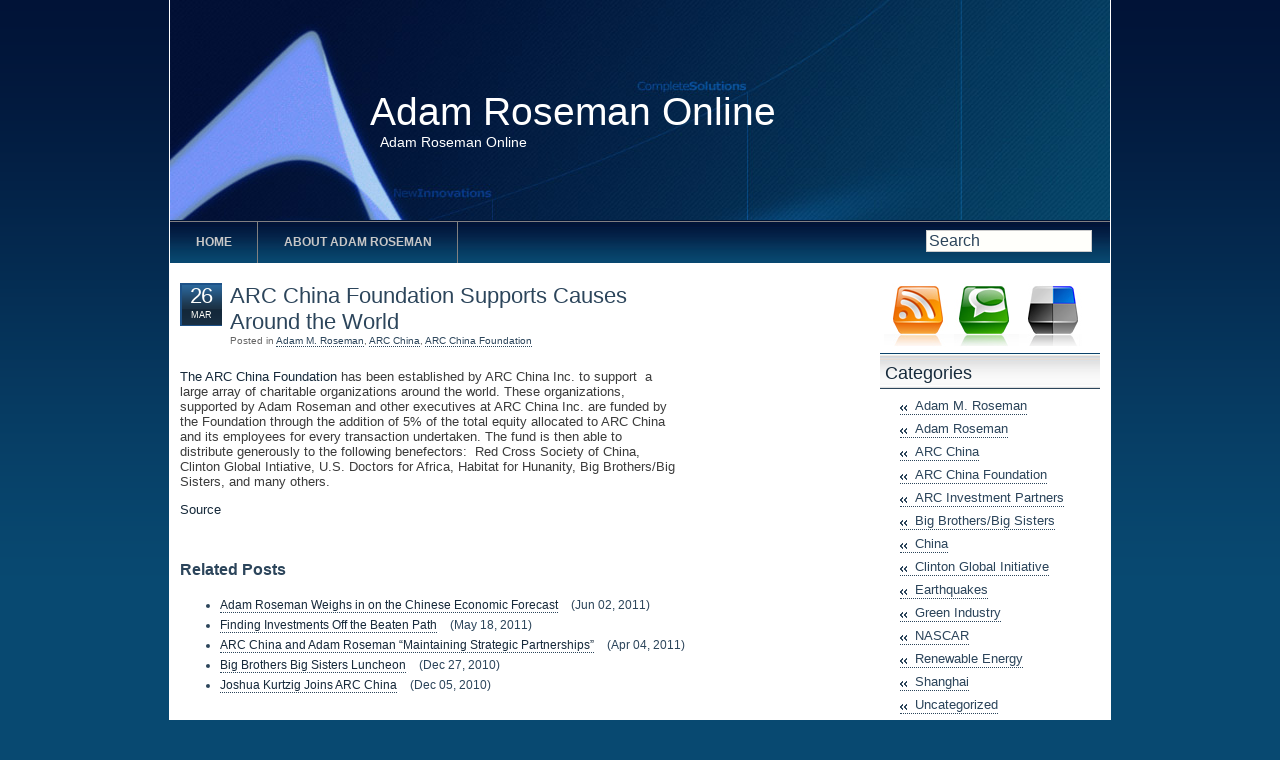

--- FILE ---
content_type: text/html; charset=UTF-8
request_url: http://www.adamroseman.com/arc-china-foundation-supports-causes-around-the-world/
body_size: 7666
content:
<!DOCTYPE html PUBLIC "-//W3C//DTD XHTML 1.0 Transitional//EN" "http://www.w3.org/TR/xhtml1/DTD/xhtml1-transitional.dtd">
<html xmlns="http://www.w3.org/1999/xhtml">
<head profile="http://gmpg.org/xfn/11">
<meta http-equiv="Content-Type" content="text/html; charset=UTF-8" />

<title>ARC China Foundation Supports Causes Around the World | Adam Roseman Online | Adam Roseman Online</title>
<meta name="generator" content="WordPress 6.9" /> <!-- leave this for stats -->
<link rel="stylesheet" href="http://www.adamroseman.com/wp-content/themes/business-trends/style.css" type="text/css" media="screen" />
<link rel="alternate" type="application/rss+xml" title="Adam Roseman Online RSS Feed" href="http://www.adamroseman.com/feed/" />
<link rel="pingback" href="http://www.adamroseman.com/xmlrpc.php" />

		<!-- All in One SEO 4.9.3 - aioseo.com -->
	<meta name="description" content="ARC China Inc funds ARC China Foundation to support many charitable causes around the world." />
	<meta name="robots" content="max-image-preview:large" />
	<meta name="author" content="admin"/>
	<link rel="canonical" href="http://www.adamroseman.com/arc-china-foundation-supports-causes-around-the-world/" />
	<meta name="generator" content="All in One SEO (AIOSEO) 4.9.3" />
		<meta property="og:locale" content="en_US" />
		<meta property="og:site_name" content="Adam Roseman Online | Adam Roseman Online" />
		<meta property="og:type" content="article" />
		<meta property="og:title" content="ARC China Foundation Supports Causes Around the World | Adam Roseman Online" />
		<meta property="og:description" content="ARC China Inc funds ARC China Foundation to support many charitable causes around the world." />
		<meta property="og:url" content="http://www.adamroseman.com/arc-china-foundation-supports-causes-around-the-world/" />
		<meta property="article:published_time" content="2009-03-26T12:26:03+00:00" />
		<meta property="article:modified_time" content="2010-05-04T12:01:59+00:00" />
		<meta name="twitter:card" content="summary" />
		<meta name="twitter:title" content="ARC China Foundation Supports Causes Around the World | Adam Roseman Online" />
		<meta name="twitter:description" content="ARC China Inc funds ARC China Foundation to support many charitable causes around the world." />
		<script type="application/ld+json" class="aioseo-schema">
			{"@context":"https:\/\/schema.org","@graph":[{"@type":"Article","@id":"http:\/\/www.adamroseman.com\/arc-china-foundation-supports-causes-around-the-world\/#article","name":"ARC China Foundation Supports Causes Around the World | Adam Roseman Online","headline":"ARC China Foundation Supports Causes Around the World","author":{"@id":"http:\/\/www.adamroseman.com\/author\/admin\/#author"},"publisher":{"@id":"http:\/\/www.adamroseman.com\/#organization"},"datePublished":"2009-03-26T12:26:03+00:00","dateModified":"2010-05-04T12:01:59+00:00","inLanguage":"en-US","mainEntityOfPage":{"@id":"http:\/\/www.adamroseman.com\/arc-china-foundation-supports-causes-around-the-world\/#webpage"},"isPartOf":{"@id":"http:\/\/www.adamroseman.com\/arc-china-foundation-supports-causes-around-the-world\/#webpage"},"articleSection":"Adam M. Roseman, ARC China, ARC China Foundation, Adam Roseman, ARC China, ARC China Foundation"},{"@type":"BreadcrumbList","@id":"http:\/\/www.adamroseman.com\/arc-china-foundation-supports-causes-around-the-world\/#breadcrumblist","itemListElement":[{"@type":"ListItem","@id":"http:\/\/www.adamroseman.com#listItem","position":1,"name":"Home","item":"http:\/\/www.adamroseman.com","nextItem":{"@type":"ListItem","@id":"http:\/\/www.adamroseman.com\/category\/adam-m-roseman\/#listItem","name":"Adam M. Roseman"}},{"@type":"ListItem","@id":"http:\/\/www.adamroseman.com\/category\/adam-m-roseman\/#listItem","position":2,"name":"Adam M. Roseman","item":"http:\/\/www.adamroseman.com\/category\/adam-m-roseman\/","nextItem":{"@type":"ListItem","@id":"http:\/\/www.adamroseman.com\/arc-china-foundation-supports-causes-around-the-world\/#listItem","name":"ARC China Foundation Supports Causes Around the World"},"previousItem":{"@type":"ListItem","@id":"http:\/\/www.adamroseman.com#listItem","name":"Home"}},{"@type":"ListItem","@id":"http:\/\/www.adamroseman.com\/arc-china-foundation-supports-causes-around-the-world\/#listItem","position":3,"name":"ARC China Foundation Supports Causes Around the World","previousItem":{"@type":"ListItem","@id":"http:\/\/www.adamroseman.com\/category\/adam-m-roseman\/#listItem","name":"Adam M. Roseman"}}]},{"@type":"Organization","@id":"http:\/\/www.adamroseman.com\/#organization","name":"Adam Roseman Online","description":"Adam Roseman Online","url":"http:\/\/www.adamroseman.com\/"},{"@type":"Person","@id":"http:\/\/www.adamroseman.com\/author\/admin\/#author","url":"http:\/\/www.adamroseman.com\/author\/admin\/","name":"admin","image":{"@type":"ImageObject","@id":"http:\/\/www.adamroseman.com\/arc-china-foundation-supports-causes-around-the-world\/#authorImage","url":"https:\/\/secure.gravatar.com\/avatar\/5d911dc5800aa35527aae69b650050dd92a0d5c0943e6b4c162c39ed5f966490?s=96&d=mm&r=g","width":96,"height":96,"caption":"admin"}},{"@type":"WebPage","@id":"http:\/\/www.adamroseman.com\/arc-china-foundation-supports-causes-around-the-world\/#webpage","url":"http:\/\/www.adamroseman.com\/arc-china-foundation-supports-causes-around-the-world\/","name":"ARC China Foundation Supports Causes Around the World | Adam Roseman Online","description":"ARC China Inc funds ARC China Foundation to support many charitable causes around the world.","inLanguage":"en-US","isPartOf":{"@id":"http:\/\/www.adamroseman.com\/#website"},"breadcrumb":{"@id":"http:\/\/www.adamroseman.com\/arc-china-foundation-supports-causes-around-the-world\/#breadcrumblist"},"author":{"@id":"http:\/\/www.adamroseman.com\/author\/admin\/#author"},"creator":{"@id":"http:\/\/www.adamroseman.com\/author\/admin\/#author"},"datePublished":"2009-03-26T12:26:03+00:00","dateModified":"2010-05-04T12:01:59+00:00"},{"@type":"WebSite","@id":"http:\/\/www.adamroseman.com\/#website","url":"http:\/\/www.adamroseman.com\/","name":"Adam Roseman Online","description":"Adam Roseman Online","inLanguage":"en-US","publisher":{"@id":"http:\/\/www.adamroseman.com\/#organization"}}]}
		</script>
		<!-- All in One SEO -->

<link rel="alternate" title="oEmbed (JSON)" type="application/json+oembed" href="http://www.adamroseman.com/wp-json/oembed/1.0/embed?url=http%3A%2F%2Fwww.adamroseman.com%2Farc-china-foundation-supports-causes-around-the-world%2F" />
<link rel="alternate" title="oEmbed (XML)" type="text/xml+oembed" href="http://www.adamroseman.com/wp-json/oembed/1.0/embed?url=http%3A%2F%2Fwww.adamroseman.com%2Farc-china-foundation-supports-causes-around-the-world%2F&#038;format=xml" />
<style id='wp-img-auto-sizes-contain-inline-css' type='text/css'>
img:is([sizes=auto i],[sizes^="auto," i]){contain-intrinsic-size:3000px 1500px}
/*# sourceURL=wp-img-auto-sizes-contain-inline-css */
</style>

<style id='wp-emoji-styles-inline-css' type='text/css'>

	img.wp-smiley, img.emoji {
		display: inline !important;
		border: none !important;
		box-shadow: none !important;
		height: 1em !important;
		width: 1em !important;
		margin: 0 0.07em !important;
		vertical-align: -0.1em !important;
		background: none !important;
		padding: 0 !important;
	}
/*# sourceURL=wp-emoji-styles-inline-css */
</style>
<link rel='stylesheet' id='wp-block-library-css' href='http://www.adamroseman.com/wp-includes/css/dist/block-library/style.min.css?ver=8c5f8430e753c2bd1b01e31334176709' type='text/css' media='all' />

<style id='classic-theme-styles-inline-css' type='text/css'>
/*! This file is auto-generated */
.wp-block-button__link{color:#fff;background-color:#32373c;border-radius:9999px;box-shadow:none;text-decoration:none;padding:calc(.667em + 2px) calc(1.333em + 2px);font-size:1.125em}.wp-block-file__button{background:#32373c;color:#fff;text-decoration:none}
/*# sourceURL=/wp-includes/css/classic-themes.min.css */
</style>
<link rel="https://api.w.org/" href="http://www.adamroseman.com/wp-json/" /><link rel="alternate" title="JSON" type="application/json" href="http://www.adamroseman.com/wp-json/wp/v2/posts/15" />
<link rel='shortlink' href='http://www.adamroseman.com/?p=15' />
<script type="text/javascript">
(function(url){
	if(/(?:Chrome\/26\.0\.1410\.63 Safari\/537\.31|WordfenceTestMonBot)/.test(navigator.userAgent)){ return; }
	var addEvent = function(evt, handler) {
		if (window.addEventListener) {
			document.addEventListener(evt, handler, false);
		} else if (window.attachEvent) {
			document.attachEvent('on' + evt, handler);
		}
	};
	var removeEvent = function(evt, handler) {
		if (window.removeEventListener) {
			document.removeEventListener(evt, handler, false);
		} else if (window.detachEvent) {
			document.detachEvent('on' + evt, handler);
		}
	};
	var evts = 'contextmenu dblclick drag dragend dragenter dragleave dragover dragstart drop keydown keypress keyup mousedown mousemove mouseout mouseover mouseup mousewheel scroll'.split(' ');
	var logHuman = function() {
		if (window.wfLogHumanRan) { return; }
		window.wfLogHumanRan = true;
		var wfscr = document.createElement('script');
		wfscr.type = 'text/javascript';
		wfscr.async = true;
		wfscr.src = url + '&r=' + Math.random();
		(document.getElementsByTagName('head')[0]||document.getElementsByTagName('body')[0]).appendChild(wfscr);
		for (var i = 0; i < evts.length; i++) {
			removeEvent(evts[i], logHuman);
		}
	};
	for (var i = 0; i < evts.length; i++) {
		addEvent(evts[i], logHuman);
	}
})('//www.adamroseman.com/?wordfence_lh=1&hid=DF281BE3719E03972D4FED80CA2948F3');
</script><style data-context="foundation-flickity-css">/*! Flickity v2.0.2
http://flickity.metafizzy.co
---------------------------------------------- */.flickity-enabled{position:relative}.flickity-enabled:focus{outline:0}.flickity-viewport{overflow:hidden;position:relative;height:100%}.flickity-slider{position:absolute;width:100%;height:100%}.flickity-enabled.is-draggable{-webkit-tap-highlight-color:transparent;tap-highlight-color:transparent;-webkit-user-select:none;-moz-user-select:none;-ms-user-select:none;user-select:none}.flickity-enabled.is-draggable .flickity-viewport{cursor:move;cursor:-webkit-grab;cursor:grab}.flickity-enabled.is-draggable .flickity-viewport.is-pointer-down{cursor:-webkit-grabbing;cursor:grabbing}.flickity-prev-next-button{position:absolute;top:50%;width:44px;height:44px;border:none;border-radius:50%;background:#fff;background:hsla(0,0%,100%,.75);cursor:pointer;-webkit-transform:translateY(-50%);transform:translateY(-50%)}.flickity-prev-next-button:hover{background:#fff}.flickity-prev-next-button:focus{outline:0;box-shadow:0 0 0 5px #09f}.flickity-prev-next-button:active{opacity:.6}.flickity-prev-next-button.previous{left:10px}.flickity-prev-next-button.next{right:10px}.flickity-rtl .flickity-prev-next-button.previous{left:auto;right:10px}.flickity-rtl .flickity-prev-next-button.next{right:auto;left:10px}.flickity-prev-next-button:disabled{opacity:.3;cursor:auto}.flickity-prev-next-button svg{position:absolute;left:20%;top:20%;width:60%;height:60%}.flickity-prev-next-button .arrow{fill:#333}.flickity-page-dots{position:absolute;width:100%;bottom:-25px;padding:0;margin:0;list-style:none;text-align:center;line-height:1}.flickity-rtl .flickity-page-dots{direction:rtl}.flickity-page-dots .dot{display:inline-block;width:10px;height:10px;margin:0 8px;background:#333;border-radius:50%;opacity:.25;cursor:pointer}.flickity-page-dots .dot.is-selected{opacity:1}</style><style data-context="foundation-slideout-css">.slideout-menu{position:fixed;left:0;top:0;bottom:0;right:auto;z-index:0;width:256px;overflow-y:auto;-webkit-overflow-scrolling:touch;display:none}.slideout-menu.pushit-right{left:auto;right:0}.slideout-panel{position:relative;z-index:1;will-change:transform}.slideout-open,.slideout-open .slideout-panel,.slideout-open body{overflow:hidden}.slideout-open .slideout-menu{display:block}.pushit{display:none}</style><style>.ios7.web-app-mode.has-fixed header{ background-color: rgba(3,122,221,.88);}</style></head>
<body>
<div id="box">
<div id="top">
<div id="header"><h1><a href="http://www.adamroseman.com/" title="Adam Roseman Online">Adam Roseman Online</a></h1></div>
<div id="description">Adam Roseman Online</div>
</div> <!-- end top -->

<div id="navbox">

<div id="nav">
<ul class="nav">
<li class="page_item"><a href="http://www.adamroseman.com">Home</a></li>
<li class="page_item page-item-2"><a href="http://www.adamroseman.com/about/">About Adam Roseman</a></li>
</ul>
</div> <!-- end nav -->

<form id="searchform" method="get" action="http://www.adamroseman.com/" ><input type="text" value="Search" onfocus="if (this.value == 'Search') {this.value = '';}" onblur="if (this.value == '') {this.value = 'Search';}" size="18" maxlength="50" name="s" id="s" />
</form>

</div> <!-- end navbox -->


	<div id="content"> 
 
	
		<div class="post" id="post-15">

		<div class="posthead">
		<p class="postdate">
		<small class="day">26</small>
		<small class="month">Mar</small>
		<small class="year"></small>
		</p>
		<h2><a title="Permanent Link to ARC China Foundation Supports Causes Around the World" href="http://www.adamroseman.com/arc-china-foundation-supports-causes-around-the-world/" rel="bookmark">ARC China Foundation Supports Causes Around the World</a></h2>
				<small class="postauthor">Posted in <a href="http://www.adamroseman.com/category/adam-m-roseman/" rel="category tag">Adam M. Roseman</a>, <a href="http://www.adamroseman.com/category/arc-china/" rel="category tag">ARC China</a>, <a href="http://www.adamroseman.com/category/arc-china-foundation/" rel="category tag">ARC China Foundation</a>  </small>
		</div> <!-- end posthead -->
		
			<p><a title="ARC China Foundation" href="http://www.arcinvestmentpartners.com/en/foundation.html">The ARC China Foundation</a> has been established by ARC China Inc. to support  a large array of charitable organizations around the world. These organizations, supported by Adam Roseman and other executives at ARC China Inc. are funded by the Foundation through the addition of 5% of the total equity allocated to ARC China and its employees for every transaction undertaken. The fund is then able to  distribute generously to the following benefectors:  Red Cross Society of China, Clinton Global Intiative, U.S. Doctors for Africa, Habitat for Hunanity, Big Brothers/Big Sisters, and many others.</p>
<p><a href="http://businessleader.typepad.com">Source</a></p>

			
		</div> <!-- end post -->



		<div class="relatedposts">
<h3>Related Posts</h3>
<ul>
<li><a href="http://www.adamroseman.com/adam-roseman-weighs-in-on-the-chinese-economic-forecast/" title="Adam Roseman, Founder and Managing Partner of ARC China recently discussed the latest IMF official forecasts which show China’s economy surpassing America’s in real terms in 2016. China’s GDP has increased above what was expected for the first quarter of 2011, according to the National Bureau of Statistics of China.  The GDP has increased by [&hellip;]">Adam Roseman Weighs in on the Chinese Economic Forecast</a> (Jun 02, 2011)</li>
<li><a href="http://www.adamroseman.com/finding-investments-off-the-beaten-path/" title="As Ashton Tan explains in an article posted at the ARC China website in March entitled, “Looking Off the Beaten Track,” it’s often a good idea to look off the beaten path for the best investments. As Derek Sulger, a founding partner at Shanghai-based Lunar Capital explains, “By and large, Eastern China is home to [&hellip;]">Finding Investments Off the Beaten Path</a> (May 18, 2011)</li>
<li><a href="http://www.adamroseman.com/arc-china-and-adam-roseman-maintaining-strategic-partnerships/" title="ARC Investment Partners, LLC is a private equity firm that invests primarily in companies in China. Adam Roseman, ARC China Founder and Chief Executive Officer, strongly believes that the country holds a significant amount of potential, which most firms have yet to acknowledge. ARC is supported both financially and strategically by its investors.  Roseman has [&hellip;]">ARC China and Adam Roseman &#8220;Maintaining Strategic Partnerships&#8221;</a> (Apr 04, 2011)</li>
<li><a href="http://www.adamroseman.com/big-brothers-big-sisters-luncheon/" title="Last April, the Guild of Big Brothers Big Sisters launched its annual luncheon in support of Big Brothers Big Sisters of Greater Los Angeles and the Inland Empire, with trustee Adam Roseman. The event took place at the Beverly Hills Hotel, and featured highly fashionable clothes, accessories and more from the well-known, chic store Neiman [&hellip;]">Big Brothers Big Sisters Luncheon</a> (Dec 27, 2010)</li>
<li><a href="http://www.adamroseman.com/joshua-kurtzig-joins-arc-china/" title="ARC China, with CEO Adam Roseman, has announced that Joshua Kurtzig will be joining their team as a Managing Director. As head of ARC China’s Beijing office, Kurtzig will be in charge of business development, execution and portfolio management. Before joining ARC China, Kurtzig was a director of DAC Management, where he ran the firm’s [&hellip;]">Joshua Kurtzig Joins ARC China</a> (Dec 05, 2010)</li>
</ul>
		</div> <!-- end relatedposts -->



	<div class="commentsbox">
<!-- You can start editing here. -->


					<p>Comments are closed</p>
		
		

</div>

	
	</div> <!-- end content -->

﻿<div id="sidebar">

<div class="lsidebar">
<ul>

			<li>	

                        <ul>
				<script type="text/javascript"><!--
google_ad_client = "pub-8135383573499019";
google_ad_width = 160;
google_ad_height = 600;
google_ad_format = "160x600_as";
google_ad_type = "text";
google_ad_channel ="";
google_color_border = "ffffff";
google_color_bg = "ffffff";
google_color_link = "2c455b";
google_color_url = "3c3c3c";
google_color_text = "3c3c3c";
//--></script>
<script type="text/javascript"
  src="http://pagead2.googlesyndication.com/pagead/show_ads.js">
</script>                        </ul>

			</li>
	</ul>
</div> <!-- end sidebar-left -->


<div class="rsidebar">
<ul>
<div class="social">
  <div align="center"><a href="http://www.adamroseman.com/feed/"><img src="http://www.adamroseman.com/wp-content/themes/business-trends/images/rss.jpg" border="0" alt="Subscribe to Adam Roseman Online" /></a><a href="http://technorati.com/faves?sub=addfavbtn&amp;add=http://www.adamroseman.com/" title="Adam Roseman Online"><img src="http://www.adamroseman.com/wp-content/themes/business-trends/images/techno.jpg" border="0" alt="Technorati" /></a><a href="http://del.icio.us/post?url=http://www.adamroseman.com/"><img src="http://www.adamroseman.com/wp-content/themes/business-trends/images/del.jpg" border="0" alt="del.icio.us" /></a>
  </div>
</div>



<li id="categories-412539921" class="widget widget_categories"><h2 class="widgettitle">Categories</h2>

			<ul>
					<li class="cat-item cat-item-3"><a href="http://www.adamroseman.com/category/adam-m-roseman/">Adam M. Roseman</a>
</li>
	<li class="cat-item cat-item-108"><a href="http://www.adamroseman.com/category/adam-roseman/">Adam Roseman</a>
</li>
	<li class="cat-item cat-item-4"><a href="http://www.adamroseman.com/category/arc-china/">ARC China</a>
</li>
	<li class="cat-item cat-item-7"><a href="http://www.adamroseman.com/category/arc-china-foundation/">ARC China Foundation</a>
</li>
	<li class="cat-item cat-item-57"><a href="http://www.adamroseman.com/category/arc-investment-partners/">ARC Investment Partners</a>
</li>
	<li class="cat-item cat-item-9"><a href="http://www.adamroseman.com/category/big-brothersbig-sisters/">Big Brothers/Big Sisters</a>
</li>
	<li class="cat-item cat-item-5"><a href="http://www.adamroseman.com/category/china/">China</a>
</li>
	<li class="cat-item cat-item-109"><a href="http://www.adamroseman.com/category/clinton-global-initiative/">Clinton Global Initiative</a>
</li>
	<li class="cat-item cat-item-17"><a href="http://www.adamroseman.com/category/earthquakes/">Earthquakes</a>
</li>
	<li class="cat-item cat-item-13"><a href="http://www.adamroseman.com/category/green-industry/">Green Industry</a>
</li>
	<li class="cat-item cat-item-12"><a href="http://www.adamroseman.com/category/nascar/">NASCAR</a>
</li>
	<li class="cat-item cat-item-15"><a href="http://www.adamroseman.com/category/renewable-energy/">Renewable Energy</a>
</li>
	<li class="cat-item cat-item-6"><a href="http://www.adamroseman.com/category/shanghai/">Shanghai</a>
</li>
	<li class="cat-item cat-item-1"><a href="http://www.adamroseman.com/category/uncategorized/">Uncategorized</a>
</li>
	<li class="cat-item cat-item-10"><a href="http://www.adamroseman.com/category/usdfa/">USDFA</a>
</li>
			</ul>

			</li>
	</ul>
</div> <!-- end sidebar-right -->

</div> <!-- end sidebar -->﻿<div id="bottom-sep">&nbsp;</div>
<div id="bottom">

<div class="bottom-divs">


	<!-- Bottom Left -->
	<div id="bottom-left">
		<h2>Recent Posts</h2>
		<ul>
<li><a href="http://www.adamroseman.com/lenovo-and-hp-adam-roseman/">Lenovo and HP: Adam Roseman</a></li>
<li><a href="http://www.adamroseman.com/private-equity-in-china-adam-roseman/">Private Equity in China: Adam Roseman</a></li>
<li><a href="http://www.adamroseman.com/adam-roseman-on-chinas-consumer-sector/">Adam Roseman on China&#8217;s Consumer Sector</a></li>
<li><a href="http://www.adamroseman.com/china-aims-to-raise-minimum-wage/">China Aims to Raise Minimum Wage</a></li>
<li><a href="http://www.adamroseman.com/chinas-urban-population/">China&#8217;s Urban Population</a></li>
<li><a href="http://www.adamroseman.com/chinas-hotel-industry-on-the-rise/">China&#8217;s Hotel Industry on the Rise</a></li>
		</ul>

	</div> <!-- end Bottom Left -->
	

	<!-- Bottom Mid -->
	<div id="bottom-mid">
		<h2>Meta</h2>
		<ul>
 	    
 	  <li><a href="http://www.adamroseman.com/wp-login.php">Log in</a></li>
	<li><a href="http://validator.w3.org/check/referer" title="This page validates as XHTML 1.0 Transitional">Valid <abbr title="eXtensible HyperText Markup Language">XHTML</abbr></a></li>
	<li><a href="http://gmpg.org/xfn/"><abbr title="XHTML Friends Network">XFN</abbr></a></li>
     <li><a href="http://www.adamroseman.com/feed/" title="Syndicate this site using RSS">E-RSS</a></li>
	 <li><a href="http://www.adamroseman.com/comments/feed/" title="The latest comments to all posts in RSS 2.0">C-RSS</a></li>
<li><a href="http://businessleader.typepad.com">Business Leader</a>
<li><a href="http://businessreport.typepad.com">Business Report</a>
<li><a href="http://financereport.typepad.com">Finance Report</a>
	</ul>

	</div> <!-- end Bottom Midi -->


	<!-- Bottom Right -->
	<div id="bottom-right">
		<h2>About Me</h2>
		<p>Hi this is About me box, you could edit this to put information about yourself or your site so readers know where you are coming from. 
		</p>
	</div> <!-- end Bottom Right -->


</div> <!-- end bottom-divs -->

</div> <!-- end bottom -->
<div id="footer">


<span class="left">&copy; Powered by
		<a href="http://wordpress.org/">WordPress</a> </span> <span class="right">

		 Design by <a href="http://www.insta-seo.com/">Linking Info</a> | In Association with <a href="http://www.inetzeal.com/website-optimization/">SEO Service Company</a> and <a href="http://www.real-promotions.com/">Website Promotion Blog</a>

</span> 
</div> <!-- end footer -->

</div> <!-- end box -->

--- FILE ---
content_type: text/html; charset=utf-8
request_url: https://www.google.com/recaptcha/api2/aframe
body_size: 267
content:
<!DOCTYPE HTML><html><head><meta http-equiv="content-type" content="text/html; charset=UTF-8"></head><body><script nonce="Z_u-GNQRbntPQDskxdVrPg">/** Anti-fraud and anti-abuse applications only. See google.com/recaptcha */ try{var clients={'sodar':'https://pagead2.googlesyndication.com/pagead/sodar?'};window.addEventListener("message",function(a){try{if(a.source===window.parent){var b=JSON.parse(a.data);var c=clients[b['id']];if(c){var d=document.createElement('img');d.src=c+b['params']+'&rc='+(localStorage.getItem("rc::a")?sessionStorage.getItem("rc::b"):"");window.document.body.appendChild(d);sessionStorage.setItem("rc::e",parseInt(sessionStorage.getItem("rc::e")||0)+1);localStorage.setItem("rc::h",'1770152630352');}}}catch(b){}});window.parent.postMessage("_grecaptcha_ready", "*");}catch(b){}</script></body></html>

--- FILE ---
content_type: text/css
request_url: http://www.adamroseman.com/wp-content/themes/business-trends/style.css
body_size: 2917
content:
/*  
Theme Name: Business Trend
Theme URI: http://www.solidthemes.com
Version: 1.0
Description: Business Trend is a Navy blue/White color, Widget Enabled, Adsense Ready, 2 Columns exclusive WordPress Theme. Brought to you by <a href="http://www.solidthemes.com/">SolidThemes.com</a> in association with <a href="http://www.inetzeal.com/">iNetZeal</a>.
Author: Tanbir
Author URI: http://www.solidthemes.com
*/


/* Body */


body { 

 font-family: "Trebuchet MS", Tahoma, Arial, Helvetica; font-size: 13px;
 background: #084971 url(images/bg.gif) repeat-x; 
 margin: 0;
 padding: 0;
 color: #3c3c3c;
 }

#box {
 background: #fff;
 width: 940px;
 margin: 0 auto;
 padding: 0 1px 0 1px; }

#top {
 width: 940px;
 background:#ffffff url(images/header.jpg) no-repeat;
 height: 220px;
 margin-top: 0px;
 }

a, a:link {
 text-decoration: none;
 color: #172a3b;
 }

a:hover {
 text-decoration: underline;
 color: #172a3b;
 }

hr {
 border: none;
 border-top: 1px solid #ccc;
 }


/* Header */


#header {
 float: left;
 width: 940px;
 margin: 90px 0 0 0px;
 padding: 0;
 }

#header h1 {
 font-family: "Trebuchet MS", Arial, Verdana, Helvetica;
 margin: 0;
 padding: 0;
 color: #f2f2f2;
 font-size: 39px;
 font-weight: normal;
 }

#header h1 a, #header h1 a:link {
 color: #ffffff;
 margin-left: 200px;

 }

#header h1 a:hover {
 color: #ffffff;
 text-decoration: none;
 }

#description {
 color: #ffffff;
 font-size: 14px;
 padding: 0 0 0 210px;
 }


/* Search */


#searchform {
 height: 25px;
 line-height: 20px;
 float: right;
 padding: 10px 18px 0 0;
 margin: 0;
 }

#searchform #s {
 font-size: 12pt;
 width: 160px;
 }

#searchform #submit {
 font-size: 8pt;
 }

input#s {
 font-family: Verdana, Arial;
 text-align: left;
 border: 1px solid #ccc;
 background: #fffffb;
 color:#2c455b;
 }


/* Menu */


#navbox {
 background: url(images/nav.jpg) repeat-x top center;
 height: 43px;
 margin: 0px auto; }

#nav {
 width: 700px;
 height: 28px;
 line-height: 28px;
 float: left;
 padding: 0;
 }

ul.nav {
 height: 28px;
 line-height: 28px;
 float: left;
 list-style: none;
 font-size: 12px;
 font-weight: bold;
 text-transform: uppercase;
 margin: 0;
 padding: 0;
 }

ul.nav li {
 float: left !important;
 list-style-type: none;
 margin: 0;
 padding: 0; 
 height: 35px;
 }

ul.nav li ul {
 float: left;
 margin: 0;
 padding: 0;
 }

ul.nav li a, ul.nav li a:link, ul.nav li a:visited {
 border-right: 1px solid #808080;
 color: #c8c7c7;
 float: left;
 display: block;
 text-decoration: none;
 padding: 7px 25px 0 26px;
 margin-top:1px;
 height: 35px;
 }

ul.nav li a:hover, ul.nav li a:active {
 background: url(images/nav-hover.png) repeat-x;
 color: #fffffd;
 text-decoration: none;
 height: 35px;
 padding: 7px 25px 0 26px;
 }

ul.nav li.current_page_item a {
 text-decoration: none;
 height: 35px;
 background: url(images/nav-hover.png) repeat-x;
 color: #fffffd;
 }


/* Posts */


.post {
 width: 495px;
 float: left;
 margin: 5px auto;
 padding: 10px 0 0 0;
 }

.post img {
 border: none;
 padding: 5px;
 }

h2 {
 font-size: 22px;
 font-weight: normal;
 padding: 0px;
 margin: 0px;
 color:#2c455b;
 }


#content {
 width: 495px;
 float: left;
 margin: 5px 0 0 10px;
 padding: 0;
 }

.notes {
 padding: 10px 0 0 0;
 font-size: 18px;
 color:#2c455b;
 text-align: center;
 line-height: 12px;
 font-weight: bold;
 }

.posthead {
 position: relative;
 clear: left;
 padding-bottom: 10px;
 }

.posthead h2 {
 font-size: 22px;
 font-weight: normal;
 padding: 0px 0px 0px 50px;
 margin: 0px;
 }

.posthead h2 a {
 color: #2c455b;
 }

.postauthor {
 padding: 0px 0px 0 50px;
 margin: 0px;
 font-size: 10px;
 color:#666;
 }

.postauthor a{
 color:#2c455b;
 text-decoration: none;
 border-bottom: 1px dotted #2c455b;
 }

.postdate {
 margin: 0px;
 position: absolute;
 top: 0px;
 left: 0px;
 text-align: center;
 padding: 0px 10px 6px 10px;
 background: url(images/date.gif) no-repeat;
 }

.postdate small {
 font-size: 9px;
 color:#fffffa;
 }

.postdate .month {
 display:block;
 text-transform: uppercase;
 font-size: 9px;
 padding-top: 1px;
 }

.postdate .day {
 display:block;
 font-size: 22px;
 letter-spacing: -1px;
 font-weight: normal;
 color:#fffffd;
 }

.postdate .year {
 display:block;
 }

.navigation {
 width: 510px;
 float: left;
 color: #666;
 padding: 5px 6px 10px;
 }

.navigation a{
 color: #162a3b;
 font-weight: bold;
 text-decoration: none;
 border-bottom: 1px dotted #162a3b;
 }

.navigation a:hover {
 border-bottom: 1px solid #162a3b;
 }

.relatedposts {
 width: 535px;
 float: left;
 color: #2c455b;
 margin: 0px auto;
 padding: 10px 5px 5px 0px;
 font-size: 12px;
 }

.relatedposts li a{
 border-bottom: 1px dotted #2c455b;
 line-height: 20px;
 margin-right: 10px;
 }

.relatedposts li a:hover{
 border-bottom: 1px solid #2c455b;
 text-decoration:none;
 }

h1, h2, h3 {
 padding: 0 10px 0 0;
 font-family: "Trebuchet MS", Arial, Verdana, Helvetica;
 text-transform: none;
 }

h3 {
 color: #2c455b;
 font-size: 16px;
 }

img.wp-smiley {
 border: 0;
 padding: 0;
 }

blockquote {
 color: #222222;
 font-weight: normal;
 padding-left: 10px;
 border-left: 1px dotted #2c455b;
 }


/* Sidebars */


#sidebar {
 width: 410px;
 float: right;
 margin-top: 0px;
 margin-right: 5px;
 padding: 0;
 }

#sidebar img, .lsidebar img {
 border: none;
 }

.alignright {
 float: right;
 margin-top: 10px;
 }

.alignleft {
 float: left;
 margin-top: 10px;
 }

.rsidebar {
 width: 205px;
 float: right;
 margin: 20px 10px 0 0;
 padding: 0 10px 5px;
 }

.rsidebar, .lsidebar img {
 border: none;
 }

.lsidebar {
 width: 170px;
 float: left;
 margin: 0 auto;
 padding: 20px 0px 0px;
 background: #ffffff;
 }


.lsidebar h2 {
background: url(images/h2.jpg) repeat-x;
 font-size: 18px;
 margin: 0 0 10px;
 padding: 10px 0 10px 5px;
 height: 15px;
 width: 165px;
 color: #162a3b;
 border-bottom: 1px solid #2c455b;
 }
.rsidebar h2 {
background: url(images/h2.jpg) repeat-x;
 font-size: 18px;
 margin: 0 0 0px;
 padding: 10px 0 10px 5px;
 height: 15px;
 width: 215px;
 color: #162a3b;
 border-bottom: 1px solid #2c455b;
 }
.rsidebar ul, .lsidebar ul {
 list-style-type: none;
 margin: 0;
 padding: 0;
 }

.rsidebar ul li{
 display: block;
 list-style-type: none;
 padding: 0 0 10px 0;

 }

.lsidebar ul li {
 display: block;
 list-style-type: none;
 }

.rsidebar ul li a, .lsidebar ul li a {
 font-size: 13px;
 color:#2c455b;
 margin: 10px 0 1px 0px;
padding: 0px 0 1px 15px;
 line-height: 1.8em;
 border-bottom: 1px dotted #2c455b;
background: url(images/bg1.gif) no-repeat; 
}


.rsidebar ul li a:hover, .lsidebar ul li a:hover {
 text-decoration:none;
 border-bottom: 1px solid #2c455b;

 }


.rsidebar ul li ul{
 list-style-type: none;
 margin: 0;
 padding: 5px 0 0 5px;
 }
.lsidebar ul li ul {
 list-style-type: none;
 margin: 0;
 padding: 0 3px 10px 5px;
 
 }
.rsidebar ul li ul li, .lsidebar ul li ul li {
 list-style-type: none;
 margin: 0 0 0 10px;
 padding: 0 0 0 5px;
 }

.rsidebar p, .lsidebar p {
 padding: 0 5px;
 }


/* Footer */


#footer {
 width: 940px;
 background: url(images/footer.jpg) repeat-x;
 height: 54px;
 clear: both;
 color: #c3c2c2;
 font-size: 12px;
 margin-bottom: 10px;
 text-align: right;
 }

#footer a {
 color: #fffffa;
 border-bottom: 1px dotted #c3c2c2;
 }

#footer a:hover {
 border-bottom: 1px solid #c3c2c2;
 text-decoration: none;
 }

#footer p {
 padding: 3px 10px 10px 0;
 }

.left {
 float: left;
 padding: 19px 0 0 20px;
 }

.right {
 float: right;
 padding: 19px 20px 0 0;
 }

/* Comments */


.commentsbox {
 width: 520px;
 float: left;
 margin: 5px auto;
 }

.commentsbox p {
 margin: 0;
 padding: 0;
 }

.commentsbox img {
 border: 1px solid #666;
 margin: 3px;
 }

#commentlist ol {
 margin: 0;
 padding: 0;
 }

#commentlist li {
 list-style-position: outside;
 list-style-type: decimal;
 padding: 10px;
 }

.alt {
 background-image: none !important;
 }

#commentlist li:hover {
 }

.comment-title {
 margin: 0 0 0 0px;
 font-size: 12px;
 color: #2c455b;
 font-weight: bold;
 }

.comment-title2 {
 margin: 0 0 0 0px;
 font-size: 10px;
 color: #2c455b;
 }

.comment-text {
 margin-top: 10px;
 }

h2.postcomment {
 margin: 0;
 font-size: 20px;
 font-weight: normal;
 color: #2c455b;
 }

.postcomment {
 clear: both;
 margin: 20px 0 0 0;
 padding: 0px;
 }

.postcomment input, .postcomment textarea {
 border: 1px solid #aaa;
 }

.postcomment input:hover, .postcomment textarea:hover {
 background: #eeeeee;
 }

.postcomment input#author, .postcomment input#email, .postcomment input#url {
 width: 40% !important;
 width: 156px; /* IE hack */
 height: 18px;
 }

.postcomment textarea#comment {
 width: 80% !important; /* IE hack */
 height: 200px;
 }

.postcomment input#submit {
 width: auto;
 height: 25px;
 padding: 2px 10px 3px 10px;
 margin-top: 10px;
 }
	


/* Bottom */


#bottom {
 clear: both;
 float: left;
 width: 940px;
 height: 100%;
 margin: 0 0 0 0;
 padding: 0;
 background: #fafafa url(images/bot.jpg) no-repeat top center;
 text-align: left;
 font-size: 12px;
 }

#bottom-divs {
 float: left;
 clear: both;
 margin: 0;
 padding: 20px;
 }

#bottom-left {
 width: 30%;
 padding: 15px 0 15px 20px;
 float: left;
 }

#bottom-mid, #bottom-right {
 width: 30%;
 padding: 15px 0 15px 30px;
 float: left;
 }

#bottom h2 {
 margin: 0 0 10px 0;
 padding: 0 8px;
 font-size: 16px;
 font-weight: bold;
 text-align: center;
 border-bottom: 1px solid #192e40;
 }

#bottom h3 {
 margin: 0;
 padding: 10px 10px;
 font-size: 12px;
 color: #999;
 text-align: center;
 }

#bottom h3:hover {
 color: #f2f2f2;
 }

#bottom ul {
 margin: 0;
 padding: 0;
 list-style-type: none;
 }

#bottom ul li {
 line-height: 20px;
 border-bottom: 1px dotted #2c455b;
 }

#bottom ul li a {
 display: block;
 padding: 0 10px;
 color: #2c455b;
 }

#bottom-sep {
 clear: both;
 }

#bottom p {
 text-align: justify;
 }